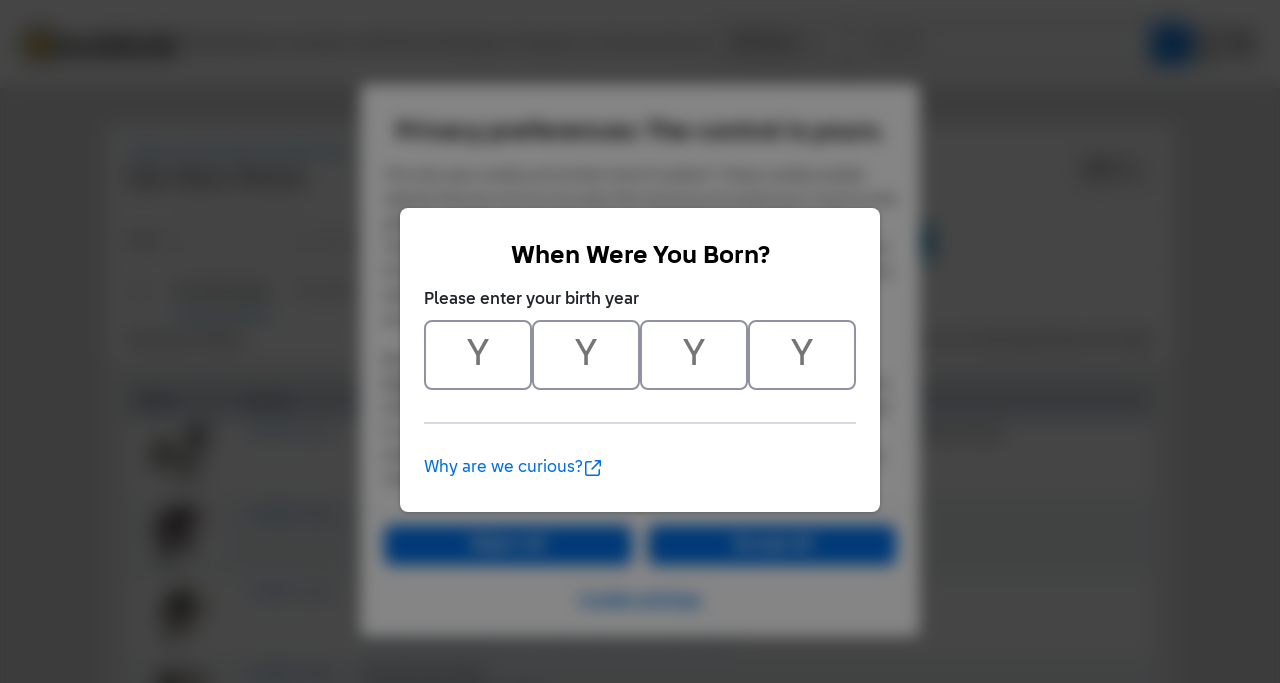

--- FILE ---
content_type: text/html; Charset=UTF-8
request_url: https://www.bricklink.com/catalogList.asp?pg=1&catString=65.607.1265&catType=S
body_size: 7263
content:

<!doctype html>
<html lang="en">
  <head>
    <meta charset="utf-8">
    <meta name="viewport" content="width=device-width, initial-scale=1.0">
    <meta http-equiv="cleartype" content="on">
    <meta http-equiv="X-UA-Compatible" content="IE=edge,chrome=1">
    <meta name="description" content="BrickLink® is the world's largest online marketplace to buy and sell LEGO® parts, Minifigures and sets, both new or used. Search the complete LEGO catalog & create your own BrickLink store.">
    <meta name="author" content="BrickLink">
    <title>BrickLink Reference Catalog - Sets - Category Star Wars / Star Wars Other / Star Wars Mechs</title>

	<link rel="apple-touch-icon" sizes="180x180" href="//static.bricklink.com/renovate/img/favicon/apple-touch-icon.png">

	<link rel="icon" type="image/png" sizes="32x32" href="//static.bricklink.com/renovate/img/favicon/favicon-32x32.png">

	<link rel="icon" type="image/png" sizes="16x16" href="//static.bricklink.com/renovate/img/favicon/favicon-16x16.png">

	<link rel="manifest" href="//static.bricklink.com/renovate/img/favicon/manifest.json">

	<link rel="mask-icon" href="//static.bricklink.com/renovate/img/favicon/safari-pinned-tab.svg" color="#5bbad5">

	<link rel="shortcut icon" href="//static.bricklink.com/renovate/img/favicon/favicon.ico">

	<meta name="msapplication-config" content="//static.bricklink.com/renovate/img/favicon/browserconfig.xml">

	<meta name="theme-color" content="#ffffff">
	<link rel="stylesheet" href="//static.bricklink.com/vendor/jquery-ui-1.13.2/jquery-ui.min.css" />
	<link rel="stylesheet" href="//static.bricklink.com/vendor/fontawesome-pro-5.9.0-web/css/all.min.css" />

	<link rel="stylesheet" href="//cache.bricklink.info/vendor/multiselect.0.9.11/css/multi-select.css" />
	<link rel="stylesheet" href="//static.bricklink.com/clone/css/bl_largeimglayer.css"/>
	<link rel="stylesheet" id="stylesheet" href="//static.bricklink.com/renovate/css/bl_global.build.css"/>
	<link rel="stylesheet" href="//static.bricklink.com/renovate/css/bl_classic.build.css"/>

	<script type="text/javascript">
        var url = window.location.href;
        if(url.indexOf('new_style') != -1) {
            document.getElementById("stylesheet").setAttribute("href", '//static.bricklink.com/renovate/css/bl_global--new.build.css');
        }
    </script>
	
	
	<link rel="stylesheet" href="/lytebox/lytebox.css"/>
	
    <script>var _var_ie = 0;</script>
    <!--[if lte IE 9]><script>_var_ie = 9; </script><![endif]-->
    <script type="text/javascript" language="javascript" src="//static.bricklink.com/vendor/jquery-1.12.0.min.js"></script>
	<script type="text/javascript" language="javascript" src="//static.bricklink.com/vendor/jquery-ui-1.13.2/jquery-ui.min.js"></script>
	<script type="text/javascript" language="javascript" src="//cache.bricklink.info/vendor/jquery.scrollTo.min.js"></script>
	<script type="text/javascript" language="javascript" src="//static.bricklink.com/vendor/bowser.1.3.0.min.js"></script>
	<script type="text/javascript" language="javascript" src="//static.bricklink.com/vendor/babel_polyfill.min.js"></script>
	<script type="text/javascript" language="javascript" src="//static.bricklink.com/renovate/js/bl_common.js"></script>
	<script src="//static.bricklink.com/_cache/jsaspcommon.286b5da0ea6fe5c1bbe38d876d3463a3.js"></script>

	<!-- Legacy Scripts -->
	<!-- //static.bricklink.com/clone/multiselect/js/jquery.multi-select.js -->
	<!-- //static.bricklink.com/clone/js/jquery.quicksearch.js -->
	<script type="text/javascript" language="javascript" src="//cache.bricklink.info/vendor/tinysort.min.js"></script>
	<script type="text/javascript" language="javascript" src="//static.bricklink.com/renovate/js/classic_common.js"></script>
	<script type="text/javascript" language="javascript" src="//static.bricklink.com/clone/js/bl_utils.js"></script>
	
	<script TYPE="text/javascript" LANGUAGE="javascript" src="/js/msgLinkAlert.js"></script>
    <script TYPE="text/javascript" LANGUAGE="javascript" src="/js/getAjax.js"></script>
    <script TYPE="text/javascript" LANGUAGE="javascript" src="/js/compatible.js"></script>
    <script TYPE="text/javascript" LANGUAGE="javascript" src="/lytebox/lytebox.js"></script>
    <script TYPE="text/javascript" LANGUAGE="javascript" src="/js/allVars.js"></script>
	
   <script type="application/javascript" src="/files/renovate/BLGlobalConstantsJS.file?hashval=21B9ADC87360BADFDEB9D9A0AC5BA25BF55AE52A"></script>
   <script type="text/javascript" src="//15149e30ace7.us-east-1.sdk.awswaf.com/15149e30ace7/bb2d53562941/challenge.js" defer></script>
   <script language="javascript">
      // In ie 9 and below, add class 'ie-9' to html tag -->
      try 
      {
        if ( _var_ie == 9 ) document.documentElement.className = document.documentElement.className + ' ie9 ie-9 ie-align-fix';
        if ( navigator.userAgent.indexOf ( "NT 6.0") > 0 || ( navigator.userAgent.toLowerCase().indexOf('firefox') > -1 && navigator.userAgent.indexOf ( "NT 6.1" ) > 0 ) ) 
        {
          document.documentElement.className = document.documentElement.className + ' bl-alt-font';
        }
        /*
        if ( bowser.safari && ( bowser.version.indexOf( "7." ) == 0 || bowser.version.indexOf( "8." ) == 0 ) ) document.documentElement.className = document.documentElement.className + ' ie9 ie-9 bl-safari-compatible';
        */
        // In ie 10 , add class 'ie-9' to html tag -->
        if ( Function('/*@cc_on return document.documentMode===10@*/')() ) document.documentElement.className = document.documentElement.className + ' ie10 ie-10';

        // In ie 11, add class 'ie-11' to html tag
        if ( !!window.MSInputMethodContext && !!document.documentMode ) document.documentElement.className = document.documentElement.className + ' ie11 ie-11';
      } 
      catch ( e ) {}

      function catToolBar()
      {
        window.open('//www.bricklink.com/js/toolBarCat.html','400x200','toolbar=no,status=no,scrollbars=yes,location=no,menubar=no,directories=no,width=600,height=400')
      }

      var blo_server_time = "Wed Jan 21 08:08:11 EST 2026";

      var blo_session   = {"is_loggedin":false,"display_currency":1,"display_currency_sign":"US $","detected_country":"US","detected_region":7798,"detected_postalcode":"06828","detected_continent":3,"detected_EU":false,"user":{"user_no":0,"callback":"this is callback value!"}};
      var blo_config    = {"use_lego_account": false, "use_new_coupon": true};
      var blo_host      = {"www_host":"www.bricklink.com","store_host":"store.bricklink.com","alpha_host":"www.bricklink.com","img_host":"img.bricklink.com","static_host":"static.bricklink.com","file_host":"file.bricklink.com","profile_host":"profile.bricklink.com","cache_host":"static.bricklink.com","api_host":"api.bricklink.com","cmsapi_host":"cms-api.bricklink.com","consentapi_host":"consent-api.bricklink.com","studioforum_host":"forum.bricklink.com","v2portal_host":"v2.bricklink.com","member_host":"account.prod.member.bricklink.info"};

      bl.util.registerToBL( "session", blo_session );
      bl.util.registerToBL( "host", blo_host );
      bl.util.registerToBL( "config", blo_config );
      
    </script>
	<!-- Matomo -->
	<script>
	 const debugMode = "N";
	 const siteId = (debugMode == "Y")?"13":"12";
	 
	 if ( bl.util.isCookieEnabled( "TGA" ) )
	 {
		  var _paq = window._paq = window._paq || [];
		  /* tracker methods like "setCustomDimension" should be called before "trackPageView" */
		  _paq.push(['trackPageView']);
		  _paq.push(['enableLinkTracking']);
		  (function() {
		    var u="//matomo.apps.lego.com/";
		    _paq.push(['setTrackerUrl', u+'matomo.php']);
		    _paq.push(['setSiteId', siteId]);
		    var d=document, g=d.createElement('script'), s=d.getElementsByTagName('script')[0];
		    g.async=true; g.src=u+'matomo.js'; s.parentNode.insertBefore(g,s);
		  })();
  	}

    if ( bl.util.isCookieEnabled( "TGA" ) ){
      var _mtm = window._mtm = window._mtm || [];
      _mtm.push({'mtm.startTime': (new Date().getTime()), 'event': 'mtm.Start'});
      var d=document, g=d.createElement('script'), s=d.getElementsByTagName('script')[0];
      g.async=true; g.src='https://matomo.apps.lego.com/js/container_gWXSJnOW.js'; s.parentNode.insertBefore(g,s);
    }
	</script>
	<!-- End Matomo Code -->
    <script>
        !function(f,b,e,v,n,t,s)
        {if(f.fbq)return;n=f.fbq=function(){n.callMethod?
        n.callMethod.apply(n,arguments):n.queue.push(arguments)};
        if(!f._fbq)f._fbq=n;n.push=n;n.loaded=!0;n.version='2.0';
        n.queue=[];t=b.createElement(e);t.async=!0;
        t.src=v;s=b.getElementsByTagName(e)[0];
        s.parentNode.insertBefore(t,s)}(window, document,'script',
        'https://connect.facebook.net/en_US/fbevents.js');

        fbq('consent', 'revoke'); // Do not use Facebook Pixel
        fbq('init', '352888598886569');
        fbq('track', 'PageView');
    </script>  
 
	<script>
		$( document ).ready( 
			function ()
			{
				$( ".nav-logo" ).click( 
					function ( e ) 
					{ 
						if ( e.ctrlKey ) 
						{ 
							var	openUrl;
							e.preventDefault(); 
							e.stopPropagation(); 
							
							if ( window.location.href.indexOf( "?" ) > 0 )
								openUrl	= window.location.href.replace( ".asp?", ".asp?showOld=Y&" );
							else 
								openUrl	= window.location.href.replace( ".asp", ".asp?showOld=Y" );
							window.open( openUrl, "_blank" );
						} 
					}
				);

				if($('.roadmap-releases__nav').length > 0) {
					$('.roadmap-releases__nav li').on('click', function() {
						var _this = $(this);
						var clickedID = _this.attr('data-release-nav-id');

						_this.addClass('is-active');
						$('.roadmap-releases__nav li').not(_this).removeClass('is-active');

						$('.roadmap-releases__content-internal[data-release-id="' + clickedID + '"').addClass('is-active');
						$('.roadmap-releases__content-internal').not($('.roadmap-releases__content-internal[data-release-id="' + clickedID + '"]')).removeClass('is-active');
					});
				}
			}
		);
	</script>	
  </head>
  
  <body id="brick-link">
  
  <link rel="stylesheet" href="//static2.bricklink.com/_build/css/blp-nav-fixed.build.css">
  <script src="//static2.bricklink.com/js/dist/blp-header-data.js" type="text/javascript"></script>
  <script src="//static2.bricklink.com/js/dist/blp-header.js" type="text/javascript"></script>
  <div id="bl-header">
    <div id="js-blp-header" class="blp"></div>
  </div>
  <script type="text/javascript">
	  var isSellerVerificationNeeded = false
  </script>
  <script src="//static2.bricklink.com/js/dist/dsa-compliance.js" type="text/javascript"></script>

  <script>
    window.initBLPHeader();
  </script>
  
<!-- Or url = "/regLogin.asp" Or url = "/register.asp" -->


	
			<div class="bl-3">
				<center>
				<table id="id-main-legacy-table" class="tb-main-content" border="0" cellspacing="0" cellpadding="0" width="100%">
					<tr>
						<td style="min-height: 100px;" align="left" >
						<!-- mError:  --><SCRIPT TYPE="text/javascript" LANGUAGE="JavaScript">

function killImage(imgName){
   if (document.images){
    document.images[imgName].src="//static.bricklink.com/clone/img/no_image.png"
   }
}

function killImageM(imgName){
   if (document.images){
    document.images[imgName].src="//static.bricklink.com/clone/img/no_image_m.png"
   }
}

</SCRIPT>
<SCRIPT TYPE="text/javascript" LANGUAGE="javascript" SRC="/js/compatible.js"></SCRIPT>
<SCRIPT LANGUAGE="JavaScript">
$(document).ready( function() {
   $( "#ItemEditForm" ).submit(function( event ) {
     if (!verifyItemValue())
     {
      event.preventDefault();
     }
   });
});

function registerWC( name )
{
   $( "textarea[name='" + name + "']" ).on( "input", function () { calculateWC( $(this) ); } ).each( function() { calculateWC( $(this) ); } );
}

function calculateWC( $elem )
{
   var count   = $elem.val().length;
   var   $span = $( "#" + $elem.attr( "name" ) + "_wc" );
   
   $span.text( count );
   
   if ( count < 100 )         $span.css( "color", "green" ).css( "font-weight" , "normal" );
   else if ( count <= 150 )   $span.css( "color", "orange" ).css( "font-weight" , "normal" );
   else if ( count > 150 )    $span.css( "color", "red" ).css( "font-weight" , "bold" );
}

function textCounter() {
   if (document.forms['catSearchForm'].elements['q'].value == 0)
    document.forms['catSearchForm'].elements['skipQ'].value = 'Y'
   else
    document.forms['catSearchForm'].elements['skipQ'].value = 'N'
}

</SCRIPT>
<TABLE WIDTH="100%" CELLPADDING="10" CELLSPACING="5" BORDER="0" >
 <TR>
  <TD >
   <div class="container-xl container-header l-margin-top catalog-list__header">
           <TABLE BORDER="0" CELLPADDING="0" CELLSPACING="0" WIDTH="100%"><TR><TD><B><div class="catalog-list__header-breadcrumbs catalog-list__header-breadcrumbs-big-txt l-block">
            <A HREF="/catalog.asp">Catalog</A>
           : <A HREF="/catalogTree.asp?itemType=S">Sets</A>: <A HREF='/catalogList.asp?catType=S&catString=65'>Star Wars</A>: <A HREF='/catalogList.asp?catType=S&catString=65.607'>Star Wars Other</A>: </b></div>Star Wars Mechs</FONT></B></TD>
         <TD style="text-align:right;"><FONT CLASS="fv"></FONT>&nbsp;<A HREF="/catalogList.asp?pg=1&catString=65.607.1265&catType=S&v=1&viewPrint=Y"><button class="bl-btn catalog-list__header-btn"><i class="fas fa-print"></i> Print</button></A></TD></TR></TABLE>
</div></TD></TR><TR><TD >
   <div class="container-xl l-pad-y--sm catalog-list__filters">
         <TABLE BORDER="0" CELLPADDING="0" CELLSPACING="0" CLASS="ta"><TR><FORM METHOD="POST" ACTION="catalogList.asp?pg=1&catString=65.607.1265&catType=S&v=1" NAME="catSearchForm">
            <TD>Find:</TD>
            <TD><INPUT class="bl-form-text l-margin-null l-margin-right--sm l-margin-left--xs" TYPE="TEXT" NAME="q" VALUE="" SIZE="15" onKeyDown="textCounter()" onKeyUp="textCounter()" style="height:15px"></TD>
           <INPUT TYPE="HIDDEN" NAME="skipQ" VALUE="N">
           <TD>in:</TD>
           <TD><SELECT class="bl-form-select l-margin-right--sm l-margin-left--xs" NAME="catType"><OPTION VALUE="-">-- All Item Types --</OPTION><OPTION VALUE="S" SELECTED>Sets</OPTION><OPTION VALUE="P">Parts</OPTION><OPTION VALUE="M">Minifigures</OPTION><OPTION VALUE="B">Books</OPTION><OPTION VALUE="G">Gear</OPTION><OPTION VALUE="C">Catalogs</OPTION><OPTION VALUE="I">Instructions</OPTION><OPTION VALUE="O">Original Boxes</OPTION></SELECT></TD>
            <TD>Sort by:</TD>
            <TD><SELECT NAME="sortBy"  class="bl-form-select l-margin-left--xs l-margin-right--sm">
             <OPTION VALUE="N" >Item Name</OPTION>
             <OPTION VALUE="I" SELECTED>Item Number</OPTION>
             <OPTION VALUE="D" >Date</OPTION>
             <OPTION VALUE="Y" >Year Released</OPTION>
             <OPTION VALUE="P" >Part Count</OPTION>
             </SELECT></TD>
            <TD>Order:</TD>
            <TD><SELECT NAME="sortAsc"  class="bl-form-select l-margin-left--xs">
             <OPTION VALUE="A" SELECTED>Up</OPTION>
             <OPTION VALUE="D" >Down</OPTION>
             </SELECT></TD>
            <TD></TD>
            <TD><INPUT class="bl-btn primaryBlue l-margin-left" TYPE="SUBMIT" VALUE="Go!"></TD></FORM>
           </TR></TABLE>
   </div></TD></TR><TR><TD>
      <div class="container-xl l-pad-null catalog-list__filter-response">
               
               <div class="catalog-list__internal-nav">
                  <div class="catalog-list__view-toggle split-internal-nav">
                     <ul>
                        <li><a href='catalogList.asp?v=0&pg=1&catString=65.607.1265&catType=S'>List</a></li><li class="active"><a>List with Images</a></li><li><a href='catalogList.asp?v=2&pg=1&catString=65.607.1265&catType=S'>Thumbnail Gallery</a></li><li><a href='catalogList.asp?v=5&pg=1&catString=65.607.1265&catType=S'>Year Summary</a></li>
                     </ul>
                  </div>
               </div>
               <div class="catalog-list__pagination--top l-clear-left">
                  <div>
                     [Previous]&nbsp;<B>1</B>&nbsp;[Next]
                  </div>
                  <div>
                  <B>7</B> Items Found.  Page <B>1</B> of <B>1</B> (Showing <B>50</B> Items Per Page)<P>
                  </div>
               </div>
                     
      </div></TD></TR></TABLE>
</div><!--START-->
<div class="container-xl container-body l-pad-y l-margin-bottom catalog-list__body">
               <FORM ID=ItemEditForm ACTION="catalogListAction.asp?pg=1&catString=65.607.1265&catType=S" METHOD="post"><TABLE WIDTH="100%" CELLSPACING="0" BORDER="0"><TR><TD><TABLE WIDTH="100%" BORDER="0" CELLSPACING="0" CELLPADDING="3" class="bg-color--white catalog-list__body-main catalog-list__body-main--alternate-row"><TR class="catalog-list__body-header"><TD WIDTH="10%">Image</TD><TD WIDTH="10%">Item No.</TD><TD WIDTH="76%">Description</TD></TR><TR><TD ALIGN="CENTER"><SPAN STYLE='display: inline-block;' TITLE='Set No: 66778  Name: Star Wars Bundle Pack, 3 in 1 Mech Value Pack &#40;Sets 75368, 75369, and 75370&#41; - Star Wars Mech 3-Pack' class='blCatalogImagePopup' data-itemid='232413' data-itemcolorid='0'><IMG class='l-block l-relative' ALT="Set No: 66778  Name: Star Wars Bundle Pack, 3 in 1 Mech Value Pack &#40;Sets 75368, 75369, and 75370&#41; - Star Wars Mech 3-Pack" BORDER='0' STYLE='max-width:80px;max-height:80px;' SRC='https://img.bricklink.com/ItemImage/ST/0/66778-1.t1.png' onerror='bl.catalogimagepopup.onImgError(event)'></SPAN></TD><TD NOWRAP><FONT><INPUT TYPE="HIDDEN" NAME="i0" VALUE="232413">&nbsp;<A HREF="/v2/catalog/catalogitem.page?S=66778-1">66778-1</A> (<A HREF="catalogItemInv.asp?S=66778-1">Inv</A>)&nbsp;</FONT></TD><TD><strong>Star Wars Bundle Pack, 3 in 1 Mech Value Pack &#40;Sets 75368, 75369, and 75370&#41; - Star Wars Mech 3-Pack</strong><FONT CLASS="fv"><BR>3 Sets, 2023<BR><A HREF="catalog.asp">Catalog</A>: <A HREF="catalogTree.asp?itemType=S">Sets</A>:&nbsp;<A HREF='/catalogList.asp?catType=S&catString=65'>Star Wars</A>:&nbsp;<A HREF='/catalogList.asp?catType=S&catString=65.607'>Star Wars Other</A>:&nbsp;<A HREF='/catalogList.asp?catType=S&catString=65.607.1265'>Star Wars Mechs</A></FONT><div id="catErrorTxt" style="display:none; background-color:ff6666;"></div></TD></TR><TR><TD ALIGN="CENTER"><SPAN STYLE='display: inline-block;' TITLE='Set No: 75368  Name: Darth Vader Mech' class='blCatalogImagePopup' data-itemid='227299' data-itemcolorid='0'><IMG class='l-block l-relative' ALT="Set No: 75368  Name: Darth Vader Mech" BORDER='0' STYLE='max-width:80px;max-height:80px;' SRC='https://img.bricklink.com/ItemImage/ST/0/75368-1.t1.png' onerror='bl.catalogimagepopup.onImgError(event)'></SPAN></TD><TD NOWRAP><FONT><INPUT TYPE="HIDDEN" NAME="i1" VALUE="227299">&nbsp;<A HREF="/v2/catalog/catalogitem.page?S=75368-1">75368-1</A> (<A HREF="catalogItemInv.asp?S=75368-1">Inv</A>)&nbsp;</FONT></TD><TD><strong>Darth Vader Mech</strong><FONT CLASS="fv"><BR>133 Parts, 1 Minifigure, 2023<BR><A HREF="catalog.asp">Catalog</A>: <A HREF="catalogTree.asp?itemType=S">Sets</A>:&nbsp;<A HREF='/catalogList.asp?catType=S&catString=65'>Star Wars</A>:&nbsp;<A HREF='/catalogList.asp?catType=S&catString=65.607'>Star Wars Other</A>:&nbsp;<A HREF='/catalogList.asp?catType=S&catString=65.607.1265'>Star Wars Mechs</A></FONT><div id="catErrorTxt" style="display:none; background-color:ff6666;"></div></TD></TR><TR><TD ALIGN="CENTER"><SPAN STYLE='display: inline-block;' TITLE='Set No: 75369  Name: Boba Fett Mech' class='blCatalogImagePopup' data-itemid='227302' data-itemcolorid='0'><IMG class='l-block l-relative' ALT="Set No: 75369  Name: Boba Fett Mech" BORDER='0' STYLE='max-width:80px;max-height:80px;' SRC='https://img.bricklink.com/ItemImage/ST/0/75369-1.t1.png' onerror='bl.catalogimagepopup.onImgError(event)'></SPAN></TD><TD NOWRAP><FONT><INPUT TYPE="HIDDEN" NAME="i2" VALUE="227302">&nbsp;<A HREF="/v2/catalog/catalogitem.page?S=75369-1">75369-1</A> (<A HREF="catalogItemInv.asp?S=75369-1">Inv</A>)&nbsp;</FONT></TD><TD><strong>Boba Fett Mech</strong><FONT CLASS="fv"><BR>156 Parts, 1 Minifigure, 2023<BR><A HREF="catalog.asp">Catalog</A>: <A HREF="catalogTree.asp?itemType=S">Sets</A>:&nbsp;<A HREF='/catalogList.asp?catType=S&catString=65'>Star Wars</A>:&nbsp;<A HREF='/catalogList.asp?catType=S&catString=65.607'>Star Wars Other</A>:&nbsp;<A HREF='/catalogList.asp?catType=S&catString=65.607.1265'>Star Wars Mechs</A></FONT><div id="catErrorTxt" style="display:none; background-color:ff6666;"></div></TD></TR><TR><TD ALIGN="CENTER"><SPAN STYLE='display: inline-block;' TITLE='Set No: 75370  Name: Stormtrooper Mech' class='blCatalogImagePopup' data-itemid='227305' data-itemcolorid='0'><IMG class='l-block l-relative' ALT="Set No: 75370  Name: Stormtrooper Mech" BORDER='0' STYLE='max-width:80px;max-height:80px;' SRC='https://img.bricklink.com/ItemImage/ST/0/75370-1.t1.png' onerror='bl.catalogimagepopup.onImgError(event)'></SPAN></TD><TD NOWRAP><FONT><INPUT TYPE="HIDDEN" NAME="i3" VALUE="227305">&nbsp;<A HREF="/v2/catalog/catalogitem.page?S=75370-1">75370-1</A> (<A HREF="catalogItemInv.asp?S=75370-1">Inv</A>)&nbsp;</FONT></TD><TD><strong>Stormtrooper Mech</strong><FONT CLASS="fv"><BR>134 Parts, 1 Minifigure, 2023<BR><A HREF="catalog.asp">Catalog</A>: <A HREF="catalogTree.asp?itemType=S">Sets</A>:&nbsp;<A HREF='/catalogList.asp?catType=S&catString=65'>Star Wars</A>:&nbsp;<A HREF='/catalogList.asp?catType=S&catString=65.607'>Star Wars Other</A>:&nbsp;<A HREF='/catalogList.asp?catType=S&catString=65.607.1265'>Star Wars Mechs</A></FONT><div id="catErrorTxt" style="display:none; background-color:ff6666;"></div></TD></TR><TR><TD ALIGN="CENTER"><SPAN STYLE='display: inline-block;' TITLE='Set No: 75390  Name: Luke Skywalker X-Wing Mech' class='blCatalogImagePopup' data-itemid='239214' data-itemcolorid='0'><IMG class='l-block l-relative' ALT="Set No: 75390  Name: Luke Skywalker X-Wing Mech" BORDER='0' STYLE='max-width:80px;max-height:80px;' SRC='https://img.bricklink.com/ItemImage/ST/0/75390-1.t1.png' onerror='bl.catalogimagepopup.onImgError(event)'></SPAN></TD><TD NOWRAP><FONT><INPUT TYPE="HIDDEN" NAME="i4" VALUE="239214">&nbsp;<A HREF="/v2/catalog/catalogitem.page?S=75390-1">75390-1</A> (<A HREF="catalogItemInv.asp?S=75390-1">Inv</A>)&nbsp;</FONT></TD><TD><strong>Luke Skywalker X-Wing Mech</strong><FONT CLASS="fv"><BR>191 Parts, 1 Minifigure, 2024<BR><A HREF="catalog.asp">Catalog</A>: <A HREF="catalogTree.asp?itemType=S">Sets</A>:&nbsp;<A HREF='/catalogList.asp?catType=S&catString=65'>Star Wars</A>:&nbsp;<A HREF='/catalogList.asp?catType=S&catString=65.607'>Star Wars Other</A>:&nbsp;<A HREF='/catalogList.asp?catType=S&catString=65.607.1265'>Star Wars Mechs</A></FONT><div id="catErrorTxt" style="display:none; background-color:ff6666;"></div></TD></TR><TR><TD ALIGN="CENTER"><SPAN STYLE='display: inline-block;' TITLE='Set No: 75411  Name: Darth Maul Mech' class='blCatalogImagePopup' data-itemid='253702' data-itemcolorid='0'><IMG class='l-block l-relative' ALT="Set No: 75411  Name: Darth Maul Mech" BORDER='0' STYLE='max-width:80px;max-height:80px;' SRC='https://img.bricklink.com/ItemImage/ST/0/75411-1.t1.png' onerror='bl.catalogimagepopup.onImgError(event)'></SPAN></TD><TD NOWRAP><FONT><INPUT TYPE="HIDDEN" NAME="i5" VALUE="253702">&nbsp;<A HREF="/v2/catalog/catalogitem.page?S=75411-1">75411-1</A> (<A HREF="catalogItemInv.asp?S=75411-1">Inv</A>)&nbsp;</FONT></TD><TD><strong>Darth Maul Mech</strong><FONT CLASS="fv"><BR>134 Parts, 2 Minifigures, 2025<BR><A HREF="catalog.asp">Catalog</A>: <A HREF="catalogTree.asp?itemType=S">Sets</A>:&nbsp;<A HREF='/catalogList.asp?catType=S&catString=65'>Star Wars</A>:&nbsp;<A HREF='/catalogList.asp?catType=S&catString=65.607'>Star Wars Other</A>:&nbsp;<A HREF='/catalogList.asp?catType=S&catString=65.607.1265'>Star Wars Mechs</A></FONT><div id="catErrorTxt" style="display:none; background-color:ff6666;"></div></TD></TR><TR><TD ALIGN="CENTER"><SPAN STYLE='display: inline-block;' TITLE='Set No: 75448  Name: Clone Shock Trooper Mech' class='blCatalogImagePopup' data-itemid='262121' data-itemcolorid='0'><IMG class='l-block l-relative' ALT="Set No: 75448  Name: Clone Shock Trooper Mech" BORDER='0' STYLE='max-width:80px;max-height:80px;' SRC='https://img.bricklink.com/ItemImage/ST/0/75448-1.t1.png' onerror='bl.catalogimagepopup.onImgError(event)'></SPAN></TD><TD NOWRAP><FONT><INPUT TYPE="HIDDEN" NAME="i6" VALUE="262121">&nbsp;<A HREF="/v2/catalog/catalogitem.page?S=75448-1">75448-1</A> (<A HREF="catalogItemInv.asp?S=75448-1">Inv</A>)&nbsp;</FONT></TD><TD><strong>Clone Shock Trooper Mech</strong><FONT CLASS="fv"><BR>147 Parts, 1 Minifigure, 2026<BR><A HREF="catalog.asp">Catalog</A>: <A HREF="catalogTree.asp?itemType=S">Sets</A>:&nbsp;<A HREF='/catalogList.asp?catType=S&catString=65'>Star Wars</A>:&nbsp;<A HREF='/catalogList.asp?catType=S&catString=65.607'>Star Wars Other</A>:&nbsp;<A HREF='/catalogList.asp?catType=S&catString=65.607.1265'>Star Wars Mechs</A></FONT><div id="catErrorTxt" style="display:none; background-color:ff6666;"></div></TD></TR>
            </TABLE></TD></TR></TABLE><!--END--><TABLE WIDTH="100%" CELLPADDING="10" CELLSPACING="5" BORDER="0"><TR><TD><INPUT TYPE="HIDDEN" ID="itemCntRC" NAME="itemCntRC" VALUE="7"><FONT><div class="catalog-list__pagination--foot">[Previous]&nbsp;<B>1</B>&nbsp;[Next]</div></FONT></TD></TR></TABLE>
<!-- Classic Contents End-->
</td></tr>
</table>
</center>
</div>

  <div class="blp blp-footer__container" id="js-blp-footer"></div>
  <script>
    window.initBLPFooter();
  </script>
  <div class="bl-3" id="blGlobalFooter">
    <script>
      if (bl.util.isCookieEnabled("TGA")) <!-- Check if statistics cookies are allowed-->
      {
        /*Copyright 2011-2015 iPerceptions, Inc. All rights reserved. Do not distribute.iPerceptions provides this code 'as is' without warranty of any kind, either express or implied. */ 
        window.iperceptionskey = 'eabaab3f-1019-419e-8fe2-aa24decf6449';
        (function () { var a = document.createElement('script'),b = document.getElementsByTagName('body')[0]; a.type = 'text/javascript'; a.async = true;a.src = '//static.bricklink.com/vendor/iperception/wrapper_self_hosted.js';b.appendChild(a);})();
      }
    </script>
  </div> <!-- .bl-3 -->

<!-- <script>
	$(document).ready(
		function() {
			var systemTime = $("#systemtime").html();
			systemTime = systemTime.replace("January", "Jan");
			systemTime = systemTime.replace("February", "Feb");
			systemTime = systemTime.replace("March", "Mar");
			systemTime = systemTime.replace("April", "Apr");
			systemTime = systemTime.replace("June", "Jun");
			systemTime = systemTime.replace("July", "Jul");
			systemTime = systemTime.replace("August", "Aug");
			systemTime = systemTime.replace("September", "Sep");
			systemTime = systemTime.replace("October", "Oct");
			systemTime = systemTime.replace("November", "Nov");
			systemTime = systemTime.replace("December", "Dec");
			$("#systemtime").html(systemTime);
		}
	)
</script> -->
</body>
</html>

<script>
   //$("textarea").each(function () { this.style.height = (this.scrollHeight + 4)+'px';  });
   
   
function verifyItemValue() {
   $("#FSUBMIT").attr("disabled","disabled");
   if ($("#itemCntRC").length > 0)
   {
      for(var i = 0;i < $("#itemCntRC").val(); i++)
      {
         var tmpNS;
         var tmpOS;
         tmpNS = $("#Ns" + i).val();
         tmpOS = $("#Os" + i).val();
         
         if ( ($("#Ns" + i).length > 0) && ($("#Os" + i).length > 0))
         {
            if (tmpNS != tmpOS)
            {
               if ( (tmpOS != "") && (tmpOS > 0) )
               {
                  if ((tmpNS == 0) || !$.isNumeric( tmpNS) )
                  {
                     alert("Sequence Number Error.");
                     $("#Ns" + i).focus();
                     $("#FSUBMIT").removeAttr("disabled");
                     return false;
                  }
               }
            }
         }
      }
   }
   
   return true;
   
   
} 
function checkCatID(obj) {
   //alert(val);
   val = obj.value;
   if(obj.value == "") {
      $("#catErrorTxt").hide();
      $(obj).css("background-color","");
   }else {
      $.ajax({   
         type: "POST",   
         url: "checkCatID.asp",   
         data: { catString : val}   
      }).done(function( msg ) {   
         //alert( "Data Saved: " + msg );
         chk = msg.indexOf("::");
   
         if(chk >= 0) {
            chkStr = msg.split("::");
            if(chkStr[1] == "False") {
               $("#catErrorTxt").show();
               $("#catErrorTxt").html(chkStr[0] + " is Not in the Category");
               $(obj).css("background-color","#ff6666");
            }else {
               $("#catErrorTxt").hide();
               $(obj).css("background-color","");
            }
         }else {
            $("#catErrorTxt").show();
            $("#catErrorTxt").html("check Error");
            $(obj).css("background-color","#ff6666");
         }
      });  
   }
}
bl.wanted.enableAdd( $( ".bl-wanted-addable" ) );

</script>
<script src="//static.bricklink.com/renovate/js/build/itemimagedialogEntry.build.js"></script>


--- FILE ---
content_type: application/javascript
request_url: https://static.bricklink.com/renovate/js/build/itemimagedialogEntry.build.js
body_size: 46716
content:
(window.webpackJsonp=window.webpackJsonp||[]).push([[31],{874:function(module,exports,__webpack_require__){"use strict";eval('\n\nvar React = __webpack_require__(0);\nvar ReactDOM = __webpack_require__(3);\nvar ItemImageDialog = __webpack_require__(875);\nvar img_popup = {\n  bInit: false,\n  bRefresh: false,\n  bWithKnownColors: false,\n  bIsShowing: false,\n  switchInfo: null,\n  init: function init() {\n    if (!this.bInit) {\n      this.bInit = true;\n      $("body").append("<div class=\'bl-3\' id=\'idcipItemImageDialogContainer\'></div>");\n      this.scan();\n    }\n  },\n  scan: function scan() {\n    $(".blCatalogImagePopup").off("mouseenter").off("mouseleave").off("click").on("mouseenter", function () {\n      $(this).css(\'position\', \'relative\').append(\'<span class="blLILThumbImageOverlay"><span class="eye-glass"></span></span>\');\n    }).on("mouseleave", function () {\n      $(this).find(\'.blLILThumbImageOverlay\').remove();\n    }).on("click", function (e) {\n      e.preventDefault();\n      this.show($(e.currentTarget));\n    }.bind(this));\n  },\n  setRefresh: function setRefresh(bRefresh) {\n    this.bRefresh = bRefresh;\n  },\n  show: function show($target) {\n    var idItem = $target.attr("data-itemid");\n    var idColor = $target.attr("data-itemcolorid");\n    idItem = parseInt(idItem);\n    idColor = idColor == null ? -1 : parseInt(idColor);\n    this.showByID(idItem, idColor, []);\n  },\n  showByID: function showByID(idItem, idColor, history) {\n    ReactDOM.unmountComponentAtNode(document.getElementById(\'idcipItemImageDialogContainer\'));\n    ReactDOM.render( /*#__PURE__*/React.createElement(ItemImageDialog, {\n      closeDialog: function () {\n        this.closeDialog();\n      }.bind(this),\n      switchItem: function (idItem, idColor, history) {\n        this.switchToOtherItem(idItem, idColor, history);\n      }.bind(this),\n      idItem: idItem,\n      idColor: idColor,\n      history: history,\n      bRefresh: this.bRefresh,\n      bWithKnownColors: this.bWithKnownColors\n    }), document.getElementById(\'idcipItemImageDialogContainer\'));\n    $("html, body").addClass("disable-scroll");\n    this.bIsShowing = true;\n  },\n  closeDialog: function closeDialog() {\n    setTimeout(function () {\n      ReactDOM.unmountComponentAtNode(document.getElementById(\'idcipItemImageDialogContainer\'));\n      $("html, body").removeClass("disable-scroll");\n      this.bIsShowing = false;\n      if (this.switchInfo != null) {\n        this.showByID(this.switchInfo.idItem, this.switchInfo.idColor, this.switchInfo.history);\n        this.switchInfo = null;\n      }\n    }.bind(this), 0);\n  },\n  switchToOtherItem: function switchToOtherItem(idItem, idColor, history) {\n    this.switchInfo = {\n      idItem: idItem,\n      idColor: idColor,\n      history: history\n    };\n    this.closeDialog();\n  },\n  onImgError: function onImgError(e) {\n    var userAgent = navigator.userAgent;\n    if (!(userAgent.indexOf("MSIE ") > -1 || userAgent.indexOf("Trident/") > -1)) {\n      $(e.currentTarget).attr("src", "//static.bricklink.com/clone/img/no_image_err.png");\n    }\n  }\n};\nbl.util.registerToBL("catalogimagepopup", img_popup);\n$(document).ready(function () {\n  img_popup.init();\n});//# sourceURL=[module]\n//# sourceMappingURL=[data-uri]\n//# sourceURL=webpack-internal:///874\n')},875:function(module,exports,__webpack_require__){"use strict";eval('\n\nvar React = __webpack_require__(0);\nvar ItemImageDialog = React.createClass({\n  displayName: "ItemImageDialog",\n  vars: {\n    colorInfoCache: {},\n    imgPanelHeightSaved: null,\n    lastPos: {\n      x: -1,\n      y: -1\n    },\n    isMobile: isMobile.any,\n    refreshSerial: null\n  },\n  getInitialState: function getInitialState() {\n    return {\n      status: 0 // 0 : Loading, 1 : OK, -1 : Error\n      ,\n      itemInfo: null,\n      imgs: [],\n      idColorSelected: -1,\n      idColorShown: -1,\n      selectedImgIdx: -1,\n      thumbnailPage: 0,\n      maxThumbnailPages: 0,\n      errorMsg: "",\n      viewPortWidth: 640,\n      viewPortHeight: 480,\n      expandedWidth: 0,\n      expandedHeight: 0,\n      thumbnailWidth: 48,\n      thumbnailHeight: 36,\n      rightPanelWidth: 180,\n      showColorSelection: false,\n      isExpanded: false,\n      showZoomIcon: false,\n      isZoomIn: false,\n      hasMoved: false,\n      initialMouse: false,\n      newMouse: false,\n      zoomInCursor: null,\n      zoomOutCursor: null,\n      moveCursor: null,\n      activeCursor: null,\n      nQty: 1\n    };\n  },\n  componentWillMount: function componentWillMount() {\n    if (this.props.bRefresh) this.vars.refreshSerial = "R" + Math.random();\n    $.ajax({\n      url: "/ajax/renovate/catalog/getItemGeneralInfo.ajax",\n      data: {\n        idItem: this.props.idItem,\n        bRefresh: this.props.bRefresh\n      },\n      cache: false\n    }).done(function (data) {\n      if (data.returnCode == 0) {\n        this.processItemInfo(data.item);\n      } else {\n        this.setState({\n          status: -1,\n          errorMsg: data.returnMessage\n        });\n      }\n    }.bind(this)).fail(function () {\n      this.setState({\n        status: -1,\n        errorMsg: "Ajax Error : Please check your network environment!"\n      });\n    });\n    this.setState({\n      status: 0\n    });\n  },\n  render: function render() {\n    var itemInfo = {\n      strItemName: "",\n      strItemNoFull: ""\n    };\n    var itemTitle;\n    var itemCategory;\n    if (this.state.itemInfo != null) {\n      itemInfo = this.state.itemInfo;\n      switch (itemInfo.typeItem) {\n        case "S":\n          itemTitle = /*#__PURE__*/React.createElement("h3", {\n            className: "modal-title item-image-modal__title"\n          }, "[Set ", itemInfo.strItemNoFull, "] ", itemInfo.strItemName);\n          break;\n        case "I":\n          itemTitle = /*#__PURE__*/React.createElement("h3", {\n            className: "modal-title item-image-modal__title"\n          }, "[Instructions for Set ", itemInfo.strItemNoFull, "] ", itemInfo.strItemName);\n          break;\n        case "O":\n          itemTitle = /*#__PURE__*/React.createElement("h3", {\n            className: "modal-title item-image-modal__title"\n          }, "[Original Box for Set ", itemInfo.strItemNoFull, "] ", itemInfo.strItemName);\n          break;\n        case "P":\n          itemTitle = /*#__PURE__*/React.createElement("h3", {\n            className: "modal-title item-image-modal__title"\n          }, "[Part ", itemInfo.strItemNoFull, "] ", itemInfo.strItemName);\n          break;\n        case "G":\n          itemTitle = /*#__PURE__*/React.createElement("h3", {\n            className: "modal-title item-image-modal__title"\n          }, "[Gear ", itemInfo.strItemNoFull, "] ", itemInfo.strItemName);\n          break;\n        case "M":\n          itemTitle = /*#__PURE__*/React.createElement("h3", {\n            className: "modal-title item-image-modal__title"\n          }, "[Minifigure ", itemInfo.strItemNoFull, "] ", itemInfo.strItemName);\n          break;\n        case "C":\n          itemTitle = /*#__PURE__*/React.createElement("h3", {\n            className: "modal-title item-image-modal__title"\n          }, "[Catalog ", itemInfo.strItemNoFull, "] ", itemInfo.strItemName);\n          break;\n        case "B":\n          itemTitle = /*#__PURE__*/React.createElement("h3", {\n            className: "modal-title item-image-modal__title"\n          }, "[Book ", itemInfo.strItemNoFull, "] ", itemInfo.strItemName);\n          break;\n        default:\n          itemTitle = /*#__PURE__*/React.createElement("h3", {\n            className: "modal-title item-image-modal__title"\n          }, "[Item ", itemInfo.strItemNoFull, "] ", itemInfo.strItemName);\n          break;\n      }\n      itemCategory = this.renderItemCategory(itemInfo);\n    }\n    var backItem = this.props.history && this.props.history.length > 0 ? this.props.history[this.props.history.length - 1] : null;\n    return /*#__PURE__*/React.createElement("div", {\n      id: "idcipDialogContainer",\n      className: "modal item-image-modal"\n    }, /*#__PURE__*/React.createElement("div", {\n      className: "modal-overlay",\n      onClick: function (e) {\n        this.closeDialog(true);\n      }.bind(this)\n    }), /*#__PURE__*/React.createElement("div", {\n      id: "idcipMainDialog",\n      className: "modal-dialog item-image-modal__dialog",\n      onClick: function onClick(e) {\n        return e.stopPropagation();\n      }\n    }, /*#__PURE__*/React.createElement("div", {\n      className: "modal-header item-image-modal__header"\n    }, backItem != null ? /*#__PURE__*/React.createElement("span", {\n      className: "l-margin-right--sm l-cursor-pointer",\n      onClick: this.moveBack\n    }, /*#__PURE__*/React.createElement("i", {\n      className: "fas fa-arrow-left"\n    })) : null, /*#__PURE__*/React.createElement("div", {\n      style: {\n        maxWidth: this.state.viewPortWidth + this.state.expandedWidth + this.state.rightPanelWidth - 145 + "px",\n        visibility: this.state.status == 1 ? "visible" : "hidden"\n      }\n    }, /*#__PURE__*/React.createElement("div", null, itemTitle), /*#__PURE__*/React.createElement("div", null, itemCategory)), /*#__PURE__*/React.createElement("div", {\n      className: "item-image-modal__controls"\n    }, this.state.status != 1 || this.vars.isMobile ? null : /*#__PURE__*/React.createElement("span", {\n      className: "l-margin-right--sm l-cursor-pointer js-has-tooltip",\n      "data-tooltip": this.state.isExpanded ? "Collapse" : "Expand",\n      onClick: this.toggleExpand\n    }, /*#__PURE__*/React.createElement("i", {\n      className: this.state.isExpanded ? "fas fa-compress-alt" : "fas fa-expand-alt"\n    })), /*#__PURE__*/React.createElement("span", {\n      onClick: function (e) {\n        this.closeDialog(true);\n      }.bind(this),\n      className: "l-cursor-pointer"\n    }, /*#__PURE__*/React.createElement("i", {\n      className: "fas fa-times"\n    })))), this.state.status == 0 ? this.renderLoading() : this.state.status == -1 ? this.renderError() : this.renderMain()));\n  },\n  renderItemCategory: function renderItemCategory(item) {\n    var itemCategory = [];\n    var itemTypeName = "";\n    switch (item.typeItem) {\n      case "S":\n        itemTypeName = "Sets";\n        break;\n      case "I":\n        itemTypeName = "Instructions";\n        break;\n      case "O":\n        itemTypeName = "Original Box";\n        break;\n      case "P":\n        itemTypeName = "Parts";\n        break;\n      case "G":\n        itemTypeName = "Gear";\n        break;\n      case "M":\n        itemTypeName = "Minifigures";\n        break;\n      case "C":\n        itemTypeName = "Catalogs";\n        break;\n      case "B":\n        itemTypeName = "Books";\n        break;\n      default:\n        itemTypeName = "Item";\n        break;\n    }\n    itemCategory.push( /*#__PURE__*/React.createElement("span", null, /*#__PURE__*/React.createElement("a", {\n      href: "/catalogTree.asp?itemType=" + item.typeItem\n    }, itemTypeName), ": "));\n    var strCatStrFull = item.strCatStr + (item.strCatExtStr != null ? "." + item.strCatExtStr : "");\n    var strCurCatStr = "";\n    var arrCatStr = strCatStrFull.split(".");\n    for (var i = 0; i < arrCatStr.length; ++i) {\n      for (var j = 0; j < _varArrayCategory.length; ++j) {\n        var catInfo = _varArrayCategory[j];\n        if (catInfo != null && catInfo.idCategory == parseInt(arrCatStr[i])) {\n          strCurCatStr += "." + catInfo.idCategory;\n          itemCategory.push( /*#__PURE__*/React.createElement("span", null, /*#__PURE__*/React.createElement("a", {\n            href: "/catalogList.asp?catType=" + item.typeItem + "&catString=" + strCurCatStr.substring(1)\n          }, _htmlDecode(catInfo.strCatName)), ": "));\n          break;\n        }\n      }\n    }\n    itemCategory.push( /*#__PURE__*/React.createElement("span", null, /*#__PURE__*/React.createElement("a", {\n      href: bl.url.getCatalogItemPageURL(item.idItem)\n    }, item.strItemNoFull)));\n    return /*#__PURE__*/React.createElement("span", null, itemCategory);\n  },\n  renderLoading: function renderLoading() {\n    return /*#__PURE__*/React.createElement("div", {\n      className: "item-image-modal__body item-image-modal__body--loading",\n      style: {\n        width: this.state.viewPortWidth + "px",\n        height: this.state.viewPortHeight + "px"\n      }\n    }, /*#__PURE__*/React.createElement("img", {\n      src: "//static.bricklink.com/clone/img/ajax-loader-lg.gif"\n    }));\n  },\n  renderError: function renderError() {\n    return /*#__PURE__*/React.createElement("div", {\n      className: "item-image-modal__body item-image-modal__body--error",\n      style: {\n        width: this.state.viewPortWidth + "px",\n        height: this.state.viewPortHeight + "px"\n      }\n    }, /*#__PURE__*/React.createElement("img", {\n      src: "//static.bricklink.com/clone/img/brickhead-error-yikes.png"\n    }), /*#__PURE__*/React.createElement("div", {\n      className: "notification--error l-margin-top--sm"\n    }, this.state.errorMsg));\n  },\n  renderMain: function renderMain() {\n    return /*#__PURE__*/React.createElement("div", {\n      className: "modal-body item-image-modal__body l-pad-null"\n    }, this.state.showColorSelection ? this.renderColorPanel() : this.renderImgPanel(), this.renderInfoPanel());\n  },\n  renderImgPanel: function renderImgPanel() {\n    var _this2 = this;\n    var currentImg = this.state.imgs[this.state.selectedImgIdx];\n    var itemInfo = this.state.itemInfo;\n    var colorSection;\n    var paddingWidth = 12 * 2;\n    var navWidth = paddingWidth - 6;\n    var visibleThumbLimit = this.state.viewPortWidth + this.state.expandedWidth - paddingWidth - navWidth;\n    var visibleThumbCount = visibleThumbLimit / (this.state.thumbnailWidth + paddingWidth / 2);\n    var maxPages = Math.ceil(this.state.imgs.length - visibleThumbCount);\n    if ((itemInfo.typeItem == "P" || itemInfo.typeItem == "G") && itemInfo.availableColorSize > 1) {\n      var cInfo = this.getColorInfo(currentImg.idColor);\n      colorSection = /*#__PURE__*/React.createElement("div", {\n        className: "item-image-modal__color-select"\n      }, /*#__PURE__*/React.createElement("button", {\n        className: "bl-btn--x-tight bl-btn bl-btn--small-font",\n        onClick: function (e) {\n          e.preventDefault();\n          e.stopPropagation();\n          this.setState({\n            showColorSelection: true\n          });\n        }.bind(this)\n      }, "View all colors"), /*#__PURE__*/React.createElement("span", {\n        className: "item-image-modal__selected-color"\n      }, "Color shown: ", /*#__PURE__*/React.createElement("span", {\n        className: "item-image-modal__selected-swatch",\n        style: {\n          backgroundColor: "#" + cInfo.rgb\n        }\n      }), " ", cInfo.strColorName));\n    }\n    return /*#__PURE__*/React.createElement("div", {\n      id: "idcipImgPanel",\n      className: "item-image-modal__stage l-pad--sm",\n      style: {\n        width: this.state.viewPortWidth + this.state.expandedWidth + "px",\n        minWidth: this.state.viewPortWidth + this.state.expandedWidth + "px",\n        maxwidth: this.state.viewPortWidth + this.state.expandedWidth + "px"\n      }\n    }, colorSection, /*#__PURE__*/React.createElement("div", {\n      id: "idcipImgArea",\n      className: "item-image-modal__image-area" + (this.state.isZoomIn ? \' item-image-modal__image-area--zoomed\' : \'\'),\n      style: {\n        justifyContent: this.state.isZoomIn ? "flex-start" : "space-around",\n        height: this.state.viewPortHeight + this.state.expandedHeight + "px",\n        overflow: this.state.isZoomIn ? "scroll" : "hidden",\n        cursor: this.state.showZoomIcon ? \'url(\' + this.state.activeCursor + \'), auto\' : \'\'\n      },\n      onMouseDown: this.state.showZoomIcon ? this.zoomMouseDown : null,\n      onMouseUp: this.state.showZoomIcon ? this.zoomMouseUp : null,\n      onMouseEnter: function onMouseEnter(e) {\n        return _this2.handleImgMouseEvent(e, "enter");\n      },\n      onMouseMove: function onMouseMove(e) {\n        return _this2.handleImgMouseEvent(e, "move");\n      },\n      onMouseLeave: function onMouseLeave(e) {\n        return _this2.handleImgMouseEvent(e, "leave");\n      }\n    }, /*#__PURE__*/React.createElement("img", {\n      id: "idcipImgMain",\n      className: "item-image-modal__small-image",\n      style: {\n        display: this.state.isZoomIn ? "none" : null\n      },\n      src: this.getImgUrl(currentImg.urlImageDisp),\n      onLoad: this.onMainImageLoad,\n      onError: this.onErrorImg\n    }), /*#__PURE__*/React.createElement("img", {\n      className: "item-image-modal__large-image",\n      style: {\n        display: this.state.isZoomIn ? null : "none"\n      },\n      src: this.getImgUrl(currentImg.bHasOriginal ? currentImg.urlImageOriginal : currentImg.urlImageDisp),\n      onError: this.onErrorImg\n    })), /*#__PURE__*/React.createElement("div", {\n      className: "item-image-modal__thumbnails"\n    }, this.state.imgs.length > 1 && maxPages > 0 ? /*#__PURE__*/React.createElement("i", {\n      className: "fas fa-chevron-left item-image-modal__thumbnails-pagination item-image-modal__thumbnails-pagination--left " + (this.state.thumbnailPage == 0 ? "item-image-modal__thumbnails-pagination--disabled" : ""),\n      onClick: this.state.thumbnailPage == 0 ? null : this.goLeft\n    }) : null, /*#__PURE__*/React.createElement("div", {\n      className: "item-image-modal__thumbnails-items"\n    }, /*#__PURE__*/React.createElement("div", {\n      className: "item-image-modal__thumbnails-items-internal",\n      style: {\n        transform: \'translateX(-\' + (maxPages > 0 ? this.state.thumbnailPage * (this.state.thumbnailWidth + 14) : "0") + \'px)\'\n      }\n    }, this.state.imgs.map(function (img, idx) {\n      return /*#__PURE__*/React.createElement("div", {\n        className: "item-image-modal__thumbnails-item " + (idx == _this2.state.selectedImgIdx ? "item-image-modal__thumbnails-item--active" : "")\n      }, /*#__PURE__*/React.createElement("img", {\n        style: {\n          maxWidth: _this2.state.thumbnailWidth + "px",\n          maxHeight: _this2.state.thumbnailHeight + "px"\n        },\n        src: _this2.getImgUrl(img.urlThumb1),\n        onClick: _this2.selectImage,\n        onError: _this2.onErrorImg,\n        "data-idx": idx\n      }));\n    }))), this.state.imgs.length > 1 && maxPages > 0 ? /*#__PURE__*/React.createElement("i", {\n      className: "fas fa-chevron-right item-image-modal__thumbnails-pagination item-image-modal__thumbnails-pagination--right " + (this.state.thumbnailPage < maxPages && maxPages > 0 ? "" : "item-image-modal__thumbnails-pagination--disabled"),\n      onClick: this.state.thumbnailPage < maxPages && maxPages > 0 ? this.goRight : null\n    }) : null));\n  },\n  renderInfoPanel: function renderInfoPanel() {\n    var _this3 = this;\n    return /*#__PURE__*/React.createElement("div", {\n      className: "item-image-modal__side-panel",\n      style: {\n        width: this.state.rightPanelWidth + "px"\n      }\n    }, /*#__PURE__*/React.createElement("div", {\n      className: "item-image-modal__info",\n      style: {\n        height: this.state.viewPortHeight + this.state.expandedHeight + "px"\n      }\n    }, this.renderItemColorInfo(), this.renderItemBasicInfo()), /*#__PURE__*/React.createElement("div", {\n      className: "item-image-modal__actions l-center",\n      style: {\n        fontSize: "0.9em",\n        justifyContent: "space-evenly"\n      }\n    }, /*#__PURE__*/React.createElement("button", {\n      style: {\n        width: "55%"\n      },\n      className: "bl-btn",\n      onClick: function onClick(e) {\n        return window.location.href = bl.url.getCatalogItemPageURL(_this3.state.itemInfo.idItem);\n      }\n    }, /*#__PURE__*/React.createElement("i", {\n      className: "fas fa-list-ul"\n    }), " Details"), /*#__PURE__*/React.createElement("button", {\n      className: "bl-btn primaryBlue bl-wanted-addable",\n      style: {\n        width: "45%",\n        marginLeft: "10px"\n      },\n      "data-itemid": this.state.itemInfo.idItem,\n      "data-colorid": this.state.idColorSelected,\n      "data-wantedqty": this.state.nQty\n    }, /*#__PURE__*/React.createElement("i", {\n      className: "fas fa-heart"\n    }), " Add")));\n  },\n  renderItemColorInfo: function renderItemColorInfo() {\n    var itemInfo = this.state.itemInfo;\n    if (itemInfo.typeItem == "P" || itemInfo.typeItem == "G" && itemInfo.availableColorSize > 1) {\n      var cInfo = this.getColorInfo(this.state.idColorShown);\n      return /*#__PURE__*/React.createElement("div", {\n        className: "item-image-modal__info-item"\n      }, /*#__PURE__*/React.createElement("span", null, "Available Colors"), " ", /*#__PURE__*/React.createElement("strong", null, itemInfo.availableColorSize));\n    }\n  },\n  renderItemBasicInfo: function renderItemBasicInfo() {\n    var _this4 = this;\n    var divMap = [];\n    var itemInfo = this.state.itemInfo;\n    if (itemInfo.nYear == 0) divMap.push( /*#__PURE__*/React.createElement("div", {\n      className: "item-image-modal__info-item"\n    }, /*#__PURE__*/React.createElement("span", null, "Year"), " ", /*#__PURE__*/React.createElement("strong", null, "?")));else if (itemInfo.nYearTo > 0) divMap.push( /*#__PURE__*/React.createElement("div", {\n      className: "item-image-modal__info-item"\n    }, /*#__PURE__*/React.createElement("span", null, "Year"), " ", /*#__PURE__*/React.createElement("strong", null, itemInfo.nYear, "-", itemInfo.nYearTo)));else divMap.push( /*#__PURE__*/React.createElement("div", {\n      className: "item-image-modal__info-item"\n    }, /*#__PURE__*/React.createElement("span", null, "Year"), " ", /*#__PURE__*/React.createElement("a", {\n      href: "/catalogList.asp?catType=" + itemInfo.typeItem + "&itemYear=" + itemInfo.nYear\n    }, /*#__PURE__*/React.createElement("strong", null, itemInfo.nYear))));\n    if (itemInfo.fDimX > 0 || itemInfo.fDimY > 0 || itemInfo.fDimZ > 0) if (itemInfo.typeItem == "P") divMap.push( /*#__PURE__*/React.createElement("div", {\n      className: "item-image-modal__info-item"\n    }, /*#__PURE__*/React.createElement("span", null, "Stud size:"), " ", /*#__PURE__*/React.createElement("strong", null, this.printPartDim(itemInfo.fDimX), itemInfo.fDimY > 0 ? "x" + this.printPartDim(itemInfo.fDimY) : "", itemInfo.fDimZ > 0 ? "x" + this.printPartDim(itemInfo.fDimZ) : "")));else divMap.push( /*#__PURE__*/React.createElement("div", {\n      className: "item-image-modal__info-item"\n    }, /*#__PURE__*/React.createElement("span", null, "Size"), " ", /*#__PURE__*/React.createElement("strong", null, itemInfo.fDimX.toFixed(1), itemInfo.fDimY > 0 ? "x" + itemInfo.fDimY.toFixed(1) : "", itemInfo.fDimZ > 0 ? "x" + itemInfo.fDimZ.toFixed(1) : "", " (cm)")));\n    if (itemInfo.nSetCnt > 0) divMap.push( /*#__PURE__*/React.createElement("div", {\n      className: "item-image-modal__info-item"\n    }, /*#__PURE__*/React.createElement("span", null, "Set(s)"), /*#__PURE__*/React.createElement("strong", null, itemInfo.nSetCnt)));\n    if (itemInfo.nPartCnt > 0) divMap.push( /*#__PURE__*/React.createElement("div", {\n      className: "item-image-modal__info-item"\n    }, /*#__PURE__*/React.createElement("span", null, "Part(s)"), /*#__PURE__*/React.createElement("a", {\n      href: bl.url.getCatalogItemPageURL(itemInfo.idItem) + "#T=I"\n    }, /*#__PURE__*/React.createElement("strong", null, itemInfo.nPartCnt))));\n    if (itemInfo.nGearCnt > 0) divMap.push( /*#__PURE__*/React.createElement("div", {\n      className: "item-image-modal__info-item"\n    }, /*#__PURE__*/React.createElement("span", null, "Gear"), /*#__PURE__*/React.createElement("strong", null, itemInfo.nGearCnt)));\n    if (itemInfo.nBookCnt > 0) divMap.push( /*#__PURE__*/React.createElement("div", {\n      className: "item-image-modal__info-item"\n    }, /*#__PURE__*/React.createElement("span", null, "Book(s)"), /*#__PURE__*/React.createElement("strong", null, itemInfo.nBookCnt)));\n    if (itemInfo.nFigCnt > 0) divMap.push( /*#__PURE__*/React.createElement("div", {\n      className: "item-image-modal__info-item item-image-modal__info-item-trigger item-image-modal__info-item-trigger--active",\n      onClick: function onClick(e) {\n        return _this4.toggleShowMore(e);\n      }\n    }, /*#__PURE__*/React.createElement("span", null, "Minifigure(s) ", /*#__PURE__*/React.createElement("i", {\n      className: "fas fa-caret-left"\n    })), /*#__PURE__*/React.createElement("strong", null, itemInfo.nFigCnt)));\n    if (itemInfo.hasMinifigList) divMap.push(this.renderMinifigList(itemInfo.assoc_items));\n    if (itemInfo.hasAppearsInList > 0) {\n      divMap.push( /*#__PURE__*/React.createElement("div", {\n        className: "item-image-modal__info-item item-image-modal__info-item-trigger item-image-modal__info-item-trigger--active",\n        onClick: function onClick(e) {\n          return _this4.toggleShowMore(e);\n        }\n      }, /*#__PURE__*/React.createElement("span", null, "Appears In ", /*#__PURE__*/React.createElement("i", {\n        className: "fas fa-caret-left"\n      })), /*#__PURE__*/React.createElement("strong", null)));\n      divMap.push(this.renderAppearsInList(itemInfo.assoc_items));\n    }\n    if (itemInfo.nRelatedItemCnt > 0) {\n      divMap.push( /*#__PURE__*/React.createElement("div", {\n        className: "item-image-modal__info-item item-image-modal__info-item-trigger item-image-modal__info-item-trigger--active",\n        onClick: function onClick(e) {\n          return _this4.toggleShowMore(e);\n        }\n      }, /*#__PURE__*/React.createElement("span", null, "Related Item(s) ", /*#__PURE__*/React.createElement("i", {\n        className: "fas fa-caret-left"\n      })), /*#__PURE__*/React.createElement("strong", null)));\n      divMap.push(this.renderRelatedList(itemInfo.assoc_items));\n    }\n    return divMap;\n  },\n  renderMinifigList: function renderMinifigList(assocItems) {\n    return /*#__PURE__*/React.createElement("div", {\n      className: "item-image-modal__extra-items-container"\n    }, assocItems.map(function (item) {\n      if (item.typeAssoc != \'M\') return null;\n      return /*#__PURE__*/React.createElement("a", {\n        className: "item-image-modal__extra-item",\n        href: bl.url.getCatalogItemPageURL(item.idItem),\n        "data-itemid": item.idItem,\n        onClick: this.moveToOtherItem\n      }, /*#__PURE__*/React.createElement("div", {\n        className: "item-image-modal__extra-item-internal",\n        title: item.strItemName\n      }, /*#__PURE__*/React.createElement("img", {\n        src: this.getImgUrl(item.default_image.urlThumb1),\n        style: {\n          maxWidth: "60px",\n          maxHeight: "80px"\n        },\n        onError: this.onErrorImg\n      }), /*#__PURE__*/React.createElement("div", {\n        className: "item-image-modal__extra-item-qty"\n      }, "(x", item.nAssocValue, ")")));\n    }.bind(this)));\n  },\n  renderRelatedList: function renderRelatedList(assocItems) {\n    return /*#__PURE__*/React.createElement("div", {\n      className: "item-image-modal__extra-items-container"\n    }, assocItems.map(function (item) {\n      if (item.typeAssoc != \'R\') return null;\n      return /*#__PURE__*/React.createElement("a", {\n        className: "item-image-modal__extra-item",\n        href: bl.url.getCatalogItemPageURL(item.idItem),\n        "data-itemid": item.idItem,\n        onClick: this.moveToOtherItem\n      }, /*#__PURE__*/React.createElement("div", {\n        className: "item-image-modal__extra-item-internal",\n        title: item.strItemName\n      }, /*#__PURE__*/React.createElement("img", {\n        src: this.getImgUrl(item.default_image.urlThumb1),\n        style: {\n          maxWidth: "40px",\n          maxHeight: "30px"\n        },\n        onError: this.onErrorImg\n      })));\n    }.bind(this)));\n  },\n  renderAppearsInList: function renderAppearsInList(assocItems) {\n    return /*#__PURE__*/React.createElement("div", {\n      className: "item-image-modal__extra-items-container"\n    }, assocItems.map(function (item) {\n      if (item.typeAssoc != \'A\') return null;\n      return /*#__PURE__*/React.createElement("a", {\n        className: "item-image-modal__extra-item",\n        href: bl.url.getCatalogItemPageURL(item.idItem),\n        "data-itemid": item.idItem,\n        onClick: this.moveToOtherItem\n      }, /*#__PURE__*/React.createElement("div", {\n        className: "item-image-modal__extra-item-internal",\n        title: item.strItemName\n      }, /*#__PURE__*/React.createElement("img", {\n        src: this.getImgUrl(item.default_image.urlThumb1),\n        style: {\n          maxWidth: "56px",\n          maxHeight: "42px"\n        },\n        onError: this.onErrorImg\n      }), /*#__PURE__*/React.createElement("div", {\n        className: "item-image-modal__extra-item-qty"\n      }, "(x", item.nAssocValue, ")")));\n    }.bind(this)));\n  },\n  renderColorPanel: function renderColorPanel() {\n    var _this5 = this;\n    var savedHeight = this.vars.imgPanelHeightSaved == null ? this.state.viewPortHeight + this.state.expandedHeight + 50 : this.vars.imgPanelHeightSaved;\n    var itemInfo = this.state.itemInfo;\n    var cInfo = this.getColorInfo(this.state.idColorSelected < 0 ? itemInfo.idColorDefault : this.state.idColorSelected);\n    var allColors = [];\n    for (var idColor in itemInfo.mapColors) {\n      var color = itemInfo.mapColors[idColor];\n      allColors.push(color);\n    }\n    allColors.sort(function (l, r) {\n      return l.cInfo.strColorName.localeCompare(r.cInfo.strColorName);\n    });\n    return /*#__PURE__*/React.createElement("div", {\n      className: "item-image-modal__color-panel",\n      style: {\n        width: this.state.viewPortWidth + this.state.expandedWidth + "px",\n        height: savedHeight + "px"\n      }\n    }, /*#__PURE__*/React.createElement("div", null, /*#__PURE__*/React.createElement("button", {\n      className: "bl-btn--x-tight bl-btn bl-btn--small-font",\n      "data-colorid": cInfo.idColor,\n      onClick: this.selectColor\n    }, /*#__PURE__*/React.createElement("i", {\n      className: "fas fa-chevron-left"\n    }), " Go Back")), /*#__PURE__*/React.createElement("div", {\n      className: "item-image-modal__color-panel-container"\n    }, allColors.map(function (c) {\n      var imgUrl = c.img == null ? "//static.bricklink.com/clone/img/no_image.png" : c.img.urlThumb1;\n      return /*#__PURE__*/React.createElement("div", {\n        className: "item-image-modal__color-panel-item"\n      }, /*#__PURE__*/React.createElement("div", {\n        className: "item-image-modal__color-panel-item-internal" + (cInfo.idColor == c.idColor ? " item-image-modal__color-panel-item-internal--active" : ""),\n        "data-colorid": c.idColor,\n        onClick: _this5.selectColor\n      }, /*#__PURE__*/React.createElement("img", {\n        src: _this5.getImgUrl(imgUrl),\n        style: {\n          width: "80px",\n          height: "60px"\n        },\n        onError: _this5.onErrorImg\n      }), /*#__PURE__*/React.createElement("div", {\n        className: "item-image-modal__color-panel-item-label",\n        style: {\n          backgroundColor: "#" + c.cInfo.rgb,\n          color: "#" + c.cInfo.rgbTxt\n        }\n      }, c.cInfo.strColorName)));\n    })));\n  },\n  componentDidMount: function componentDidMount() {\n    var _this = this;\n    if (this.vars.isMobile) {\n      $(window).on("resize", function () {\n        if ($("#idcipImgPanel").length == 0) return;\n        var dialogWidth = $("#idcipMainDialog").width();\n        var dialogHeight = $("#idcipMainDialog").height();\n        var screenWidth = $("#idcipDialogContainer").width();\n        var screenHeight = $("#idcipDialogContainer").height();\n        var marginWidth = screenWidth - dialogWidth - 50;\n        var marginHeight = screenHeight - dialogHeight - 50;\n        if (screenHeight > screenWidth) marginHeight = Math.min(0, marginHeight);else marginWidth = Math.min(0, marginWidth);\n        this.setState({\n          expandedWidth: marginWidth,\n          expandedHeight: marginHeight,\n          isExpanded: true\n        });\n      }.bind(this));\n    }\n    $(document).ready(function () {\n      $(\'body\').on(\'mouseenter\', \'.js-has-tooltip\', function () {\n        var _this = $(this);\n        var tooltipContent = _this.attr(\'data-tooltip\');\n        var top = _this.offset().top - 10;\n        var left = _this.offset().left;\n        var width = _this.outerWidth();\n        left = left + width / 2;\n        var tooltip = \'<div class="bl-3 js-hover-tooltip" style="position:absolute; top:\' + top + \'px; left:\' + left + \'px;"><div class="arrow-tooltip-top-center--dark-hover arrow-tooltip-top-center--transformed" style="width:100px; text-align:center">\' + tooltipContent + \'</div></div>\';\n        $(\'.js-hover-tooltip\').remove();\n        $(\'body\').prepend(tooltip);\n      }).on(\'mouseleave\', \'.js-has-tooltip:not(.js-hover-tooltip)\', function () {\n        $(\'.js-hover-tooltip\').remove();\n      });\n    });\n    $(document).ready(function () {\n      var zoomInCursor = document.createElement("canvas");\n      zoomInCursor.width = 24;\n      zoomInCursor.height = 24;\n      var ctxIn = zoomInCursor.getContext("2d");\n      ctxIn.fillStyle = "#000000";\n      ctxIn.font = "900 24px \'Font Awesome 5 Pro\'";\n      ctxIn.textAlign = "center";\n      ctxIn.textBaseline = "middle";\n      ctxIn.fillText("\\uF00E", 12, 12);\n      var zoomOutCursor = document.createElement("canvas");\n      zoomOutCursor.width = 24;\n      zoomOutCursor.height = 24;\n      var ctxOut = zoomOutCursor.getContext("2d");\n      ctxOut.fillStyle = "#000000";\n      ctxOut.font = "900 24px \'Font Awesome 5 Pro\'";\n      ctxOut.textAlign = "center";\n      ctxOut.textBaseline = "middle";\n      ctxOut.fillText("\\uF010", 12, 12);\n      var moveCursor = document.createElement("canvas");\n      moveCursor.width = 24;\n      moveCursor.height = 24;\n      var ctxMove = moveCursor.getContext("2d");\n      ctxMove.fillStyle = "#000000";\n      ctxMove.font = "400 24px \'Font Awesome 5 Pro\'";\n      ctxMove.textAlign = "center";\n      ctxMove.textBaseline = "middle";\n      ctxMove.fillText("\\uF255", 12, 12);\n      _this.setState({\n        zoomInCursor: zoomInCursor.toDataURL(\'image/png\'),\n        zoomOutCursor: zoomOutCursor.toDataURL(\'image/png\'),\n        moveCursor: moveCursor.toDataURL(\'image/png\'),\n        activeCursor: zoomInCursor.toDataURL(\'image/png\')\n      });\n    });\n  },\n  componentDidUpdate: function componentDidUpdate(prevProps, prevStates) {\n    if (this.state.showColorSelection == false) {\n      this.vars.imgPanelHeightSaved = $("#idcipImgPanel").outerHeight();\n    }\n    if (prevStates.isExpanded != this.state.isExpanded) {\n      this.checkImageZoom(true);\n    }\n    if (this.state.status == 1 && this.state.status != prevStates.status) {\n      // Loading success\n      bl.wanted.enableAdd($(\'#idcipMainDialog .bl-wanted-addable\'), function ($thisElem) {});\n      if (this.vars.isMobile && this.state.isExpanded == false) {\n        var dialogWidth = $("#idcipMainDialog").width();\n        var dialogHeight = $("#idcipMainDialog").height();\n        var screenWidth = $("#idcipDialogContainer").width();\n        var screenHeight = $("#idcipDialogContainer").height();\n        var marginWidth = screenWidth - dialogWidth - 50;\n        var marginHeight = screenHeight - dialogHeight - 50;\n        if (screenHeight > screenWidth) marginHeight = Math.min(0, marginHeight);else marginWidth = Math.min(0, marginWidth);\n        this.setState({\n          expandedWidth: marginWidth,\n          expandedHeight: marginHeight,\n          isExpanded: true\n        });\n      }\n    }\n  },\n  componentWillUnmount: function componentWillUnmount() {\n    if (this.vars.isMobile) {\n      $(window).off("resize");\n    }\n  },\n  closeDialog: function closeDialog(bClearState) {\n    this.props.closeDialog();\n  },\n  processItemInfo: function processItemInfo(item) {\n    var colors = [];\n    var panelSize = {\n      viewPortWidth: 640,\n      viewPortHeight: 480,\n      thumbnailWidth: 48,\n      thumbnailHeight: 36,\n      rightPanelWidth: 240\n    };\n    if (item.color_images != null) {\n      item.color_images.sort(function (l, r) {\n        var lc = this.getColorInfo(l.idColor);\n        var rc = this.getColorInfo(r.idColor);\n        return lc.strColorName.localeCompare(rc.strColorName);\n      }.bind(this));\n      for (var i = 0; i < item.color_images.length; ++i) {\n        var img = item.color_images[i];\n        if (img.bValid) colors.push(this.getColorInfo(img.idColor));\n      }\n    } else if (item.idColorDefault >= 0) {\n      colors.push(this.getColorInfo(item.idColorDefault));\n    }\n\n    // build available colors\n    var mapColors = {};\n    for (var i = 0; i < colors.length; ++i) {\n      mapColors[colors[i].idColor] = {\n        idColor: colors[i].idColor,\n        isKnown: false,\n        cInfo: this.getColorInfo(colors[i].idColor),\n        img: null\n      };\n    }\n    if (item.known_colors != null) {\n      for (var idColor in item.known_colors) {\n        idColor = parseInt(idColor);\n        if (mapColors[idColor] != null) mapColors[idColor].isKnown = true;else mapColors[idColor] = {\n          idColor: idColor,\n          isKnown: true,\n          cInfo: this.getColorInfo(idColor),\n          img: null\n        };\n      }\n    }\n    if (item.color_images != null) {\n      for (var i = 0; i < item.color_images.length; ++i) {\n        var img = item.color_images[i];\n        if (img.bValid && mapColors[img.idColor] != null) {\n          mapColors[img.idColor].img = img;\n        }\n      }\n    }\n    item.availableColorSize = 0;\n    for (var idColor in mapColors) {\n      ++item.availableColorSize;\n    }\n    item.mapColors = mapColors;\n    item.hasMinifigList = false;\n    item.nFigCnt = 0;\n    item.nRelatedItemCnt = 0;\n    item.hasAppearsInList = false;\n    if (item.assoc_items != null && item.assoc_items.length > 0) {\n      item.assoc_items.sort(function (l, r) {\n        if (l.typeAssoc == r.typeAssoc) {\n          if (l.typeAssoc == "M" || l.typeAssoc == "R") return l.strItemName.localeCompare(r.strItemName);else if (l.typeAssoc == "A") return r.nAssocValue - l.nAssocValue;\n        } else {\n          return l.typeAssoc.localeCompare(r.typeAssoc.localeCompare);\n        }\n      });\n      for (var i = 0; i < item.assoc_items.length; ++i) {\n        var typeAssoc = item.assoc_items[i].typeAssoc;\n        if (typeAssoc == "M") {\n          item.hasMinifigList = true;\n          item.nFigCnt += item.assoc_items[i].nAssocValue;\n        } else if (typeAssoc == "R") {\n          ++item.nRelatedItemCnt;\n        } else if (typeAssoc == "A") {\n          item.hasAppearsInList = true;\n        }\n      }\n    }\n    if (item.typeItem == "P" || item.typeItem == "G") {\n      panelSize.viewPortWidth = 410;\n      panelSize.viewPortHeight = 300;\n      panelSize.rightPanelWidth = 200;\n    }\n    this.buildImgs(item, this.props.idColor);\n    this.setState($.extend({\n      itemInfo: item,\n      status: 1,\n      idColorSelected: this.props.idColor\n    }, panelSize));\n  },\n  buildImgs: function buildImgs(item, idColor) {\n    var imgs = [];\n    if (item.typeItem != "P" && item.typeItem != "G" || idColor == -1 || item.color_images == null) {\n      imgs.push($.extend({}, item.default_image, {\n        isSelected: false,\n        hasOriginal: false\n      }));\n    } else {\n      for (var i = 0; i < item.color_images.length; ++i) {\n        var img = item.color_images[i];\n        if (img.bValid && img.idColor == idColor) {\n          imgs.push($.extend({}, img, {\n            isSelected: false,\n            hasOriginal: false\n          }));\n          break;\n        }\n      }\n    }\n    if (item.urlImageLegacyLarge != null && (item.typeItem == "P" || item.typeItem == "G" && item.color_images != null && item.color_images.length > 1)) {\n      imgs.push({\n        bValid: true,\n        idColor: -1,\n        idImg: 0,\n        typeImg: "",\n        urlThumb1: item.urlImageLegacyLarge,\n        urlThumb2: item.urlImageLegacyLarge,\n        urlImageDisp: item.urlImageLegacyLarge,\n        urlImageOriginal: null,\n        skUsernameImg: item.skUsernameImageLegacyLarge,\n        isSelected: false,\n        hasOriginal: false\n      });\n    }\n    if (item.additional_images != null) {\n      for (var i = 0; i < item.additional_images.length; ++i) {\n        var img = item.additional_images[i];\n        if (img.bValid && (idColor == -1 || img.idColor == -1 || img.idColor == idColor)) {\n          imgs.push($.extend({}, img, {\n            isSelected: false,\n            hasOriginal: false\n          }));\n        }\n      }\n    }\n    this.setState({\n      imgs: imgs,\n      selectedImgIdx: 0,\n      idColorShown: imgs[0].idColor\n    });\n  },\n  toggleShowMore: function toggleShowMore(e) {\n    e.target.classList.toggle(\'item-image-modal__info-item-trigger--active\');\n  },\n  onQtyChange: function onQtyChange(e) {\n    this.setState({\n      nQty: e.target.value\n    });\n  },\n  onMainImageLoad: function onMainImageLoad(e) {\n    var elemImg = document.getElementById("idcipImgMain");\n    var currentImg = this.state.imgs[this.state.selectedImgIdx];\n    var elemImgSrc = elemImg.src.toLowerCase().replace(/https?\\:/g, "");\n    if (elemImgSrc == currentImg.urlImageDisp.toLowerCase()) {\n      var imgOriginal = new Image();\n      imgOriginal.onload = function (e) {\n        var originalSrc = imgOriginal.src.toLowerCase().replace(/https?\\:/g, "");\n        if (originalSrc == currentImg.urlImageOriginal.toLowerCase()) {\n          currentImg.bHasOriginal = true;\n          currentImg.originalWidth = imgOriginal.naturalWidth;\n          currentImg.originalHeight = imgOriginal.naturalHeight;\n          this.checkImageZoom();\n        }\n      }.bind(this);\n      imgOriginal.onerror = function (e) {\n        var originalSrc = imgOriginal.src.toLowerCase().replace(/https?\\:/g, "");\n        if (originalSrc == currentImg.urlImageOriginal.toLowerCase()) {\n          currentImg.bHasOriginal = false;\n          currentImg.originalWidth = null;\n          currentImg.originalHeight = null;\n          this.checkImageZoom();\n        }\n      }.bind(this);\n      imgOriginal.src = currentImg.urlImageOriginal;\n    }\n  },\n  checkImageZoom: function checkImageZoom(bExpandChanging) {\n    var currentImg = this.state.imgs[this.state.selectedImgIdx];\n    var elemImg = document.getElementById("idcipImgMain");\n    var bNeedZoom = false;\n    if (elemImg == null) return;\n    var naturalWidth = currentImg.bHasOriginal ? currentImg.originalWidth : elemImg.naturalWidth;\n    var naturalHeight = currentImg.bHasOriginal ? currentImg.originalHeight : elemImg.naturalHeight;\n    if (naturalWidth > $(elemImg).width() || naturalHeight > $(elemImg).height()) bNeedZoom = true;\n    if (bNeedZoom) {\n      this.setState({\n        showZoomIcon: true\n      });\n    } else if (bExpandChanging != null && bExpandChanging == true) {\n      this.setState({\n        showZoomIcon: false,\n        isZoomIn: false\n      });\n    }\n  },\n  zoomMouseUp: function zoomMouseUp(event) {\n    var newMouse = {\n      x: event.clientX,\n      y: event.clientY\n    };\n    var hasMoved = newMouse.x != this.state.initialMouse.x && newMouse.y != this.state.initialMouse.y;\n    if (!this.state.isZoomIn) {\n      this.setState({\n        isZoomIn: true\n      });\n    } else if (hasMoved && this.state.isZoomIn) {\n      this.setState({\n        activeCursor: this.state.zoomOutCursor\n      });\n    } else {\n      this.setState({\n        activeCursor: this.state.zoomInCursor,\n        isZoomIn: false\n      });\n    }\n  },\n  zoomMouseDown: function zoomMouseDown(event) {\n    var initialMouse = {\n      x: event.clientX,\n      y: event.clientY\n    };\n    this.setState({\n      activeCursor: this.state.zoomOutCursor,\n      initialMouse: initialMouse\n    });\n    if (this.state.activeCursor == this.state.zoomOutCursor) {\n      this.setState({\n        activeCursor: this.state.moveCursor\n      });\n    }\n  },\n  handleImgMouseEvent: function handleImgMouseEvent(e, type) {\n    var $imgArea = $("#idcipImgArea");\n    e.preventDefault();\n    e.stopPropagation();\n    if (type == "enter" || type == "leave") {\n      this.vars.lastPos.x = -1;\n      this.vars.lastPos.y = -1;\n    } else if (type == "move") {\n      if ((e.buttons & 1) == 1) {\n        if (this.vars.lastPos.x == -1 || this.vars.lastPos.y == -1) {\n          this.vars.lastPos.x = e.screenX;\n          this.vars.lastPos.y = e.screenY;\n        } else {\n          var offsetX = e.screenX - this.vars.lastPos.x;\n          var offsetY = e.screenY - this.vars.lastPos.y;\n          this.vars.lastPos.x = e.screenX;\n          this.vars.lastPos.y = e.screenY;\n          $imgArea.scrollLeft($imgArea.scrollLeft() - offsetX);\n          $imgArea.scrollTop($imgArea.scrollTop() - offsetY);\n        }\n      } else {\n        this.vars.lastPos.x = -1;\n        this.vars.lastPos.y = -1;\n      }\n    }\n  },\n  toggleExpand: function toggleExpand(e) {\n    e.preventDefault();\n    e.stopPropagation();\n    if (this.state.isExpanded) {\n      this.vars.imgPanelHeightSaved = null;\n      this.setState({\n        expandedWidth: 0,\n        expandedHeight: 0,\n        isExpanded: false\n      });\n    } else {\n      var dialogWidth = $("#idcipMainDialog").width();\n      var dialogHeight = $("#idcipMainDialog").height();\n      var marginWidth = Math.max(0, $("#idcipDialogContainer").width() - dialogWidth - 100);\n      var marginHeight = Math.max(0, $("#idcipDialogContainer").height() - dialogHeight - 70);\n      this.checkImageZoom();\n      this.vars.imgPanelHeightSaved = null;\n      this.setState({\n        expandedWidth: marginWidth,\n        expandedHeight: marginHeight,\n        isExpanded: true\n      });\n    }\n  },\n  selectImage: function selectImage(e) {\n    e.preventDefault();\n    e.stopPropagation();\n    this.selectImageByIdx(parseInt($(e.target).attr("data-idx")));\n  },\n  selectImageByIdx: function selectImageByIdx(newIdx) {\n    if (newIdx < 0) newIdx = this.state.imgs.length - 1;else if (newIdx >= this.state.imgs.length) newIdx = 0;\n    var idColorShown = this.state.imgs[newIdx].idColor;\n    ++this.vars.imageCheckSerial;\n    this.setState({\n      selectedImgIdx: newIdx,\n      idColorShown: idColorShown,\n      isZoomIn: false,\n      showZoomIcon: false\n    });\n  },\n  selectColor: function selectColor(e) {\n    e.preventDefault();\n    e.stopPropagation();\n    var newColorID = parseInt($(e.currentTarget).attr("data-colorid"));\n    this.buildImgs(this.state.itemInfo, newColorID);\n    this.setState({\n      idColorSelected: newColorID,\n      showColorSelection: false\n    });\n  },\n  goLeft: function goLeft(e) {\n    e.preventDefault();\n    e.stopPropagation();\n\n    // this.selectImageByIdx( this.state.selectedImgIdx - 1 );\n\n    this.setState({\n      thumbnailPage: this.state.thumbnailPage - 1\n    });\n  },\n  goRight: function goRight(e) {\n    e.preventDefault();\n    e.stopPropagation();\n\n    // this.selectImageByIdx( this.state.selectedImgIdx + 1 );\n    this.setState({\n      thumbnailPage: this.state.thumbnailPage + 1\n    });\n    console.log(this.state.thumbnailPage);\n  },\n  getCatalogLinkUrl: function getCatalogLinkUrl() {\n    if (this.props.idItem != null) return bl.url.getCatalogItemPageURL(this.props.idItem);\n    return "";\n  },\n  getColorInfo: function getColorInfo(idColor) {\n    if (this.vars.colorInfoCache[idColor] == null) {\n      for (var i = 0; i < _varColorList.length; ++i) {\n        var colorInfo = _varColorList[i];\n        if (colorInfo.idColor == idColor) {\n          var valR = 255;\n          var valG = 255;\n          var valB = 255;\n          if (colorInfo.rgb && colorInfo.rgb.length == 6) {\n            valR = parseInt(colorInfo.rgb.substring(0, 2), 16);\n            valG = parseInt(colorInfo.rgb.substring(2, 4), 16);\n            valB = parseInt(colorInfo.rgb.substring(4, 6), 16);\n          }\n          var a = 1 - (0.299 * valR + 0.587 * valG + 0.114 * valB) / 255;\n          this.vars.colorInfoCache[idColor] = $.extend({}, colorInfo, {\n            rgbTxt: a < 0.5 ? "000000" : "FFFFFF"\n          });\n          break;\n        }\n      }\n    }\n    if (this.vars.colorInfoCache[idColor] == null) {\n      this.vars.colorInfoCache[idColor] = {\n        idColor: idColor,\n        strColorName: "Unknown",\n        rgb: \'FFFFFF\',\n        rgbTxt: \'FF0000\'\n      };\n    }\n    return this.vars.colorInfoCache[idColor];\n  },\n  printPartDim: function printPartDim(fVal) {\n    return fVal.toFixed(1).replace(".0", "");\n  },\n  moveBack: function moveBack(e) {\n    e.preventDefault();\n    e.stopPropagation();\n    if (this.props.history != null && this.props.history.length > 0) {\n      var history = this.props.history.slice();\n      var backItem = history.pop();\n      this.props.switchItem(backItem.idItem, backItem.idColor, history);\n    } else {\n      this.closeDialog(true);\n    }\n  },\n  moveToOtherItem: function moveToOtherItem(e) {\n    e.preventDefault();\n    e.stopPropagation();\n    var $target = $(e.currentTarget);\n    var idItem = $target.attr("data-itemid");\n    var idColor = $target.attr("data-itemcolorid");\n    idItem = parseInt(idItem);\n    idColor = idColor == null ? -1 : parseInt(idColor);\n    var history = [];\n    if (this.props.history != null && this.props.history.length > 0) history = this.props.history.slice();\n    history.push({\n      idItem: this.props.idItem,\n      idColor: this.props.idColor\n    });\n    this.props.switchItem(idItem, idColor, history);\n  },\n  getImgUrl: function getImgUrl(url) {\n    if (this.vars.refreshSerial == null) return url;\n    return url + "?" + this.vars.refreshSerial;\n  },\n  onErrorImg: function onErrorImg(e) {\n    var userAgent = navigator.userAgent;\n    if (!(userAgent.indexOf("MSIE ") > -1 || userAgent.indexOf("Trident/") > -1)) {\n      $(e.currentTarget).attr("src", "//static.bricklink.com/clone/img/no_image.png");\n    }\n  }\n});\nfunction _htmlDecode(str) {\n  return str.replace(/&#(\\d+);/g, function (match, dec) {\n    return String.fromCharCode(dec);\n  });\n}\nmodule.exports = ItemImageDialog;//# sourceURL=[module]\n//# sourceMappingURL=[data-uri]\n//# sourceURL=webpack-internal:///875\n')}},[[874,1,0]]]);